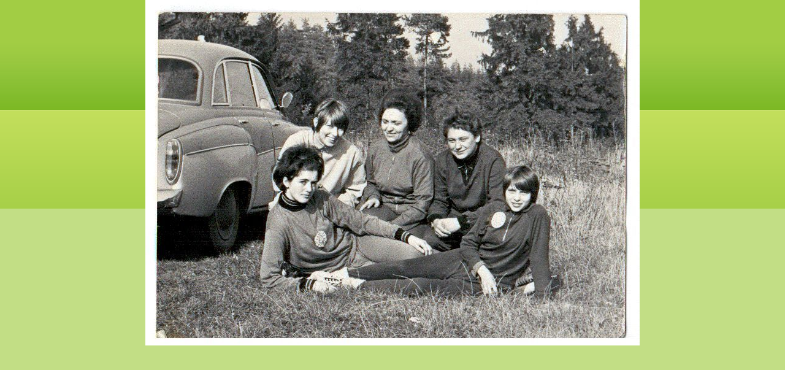

--- FILE ---
content_type: text/css
request_url: https://www.kstblansko.cz/style.1656676137.1.css
body_size: 10566
content:
/*-----------------------------------------------------------------------------
Projection style
-----------------------------------------------------------------------------*/

@media screen, projection {

/* Common style -------------------------------------------------------------*/

* {
	margin: 0;
	padding: 0;
}
.decoration {
	display: none;
}
body {
	font: 70%/1.5 Tahoma, "Lucida Grande CE", lucida, sans-serif;
	text-align: center;
	color: #FFF;
	background: #C2DE85 url(https://s3b.estranky.cz/img/d/1000000015/body.gif) top left repeat-x;
}
hr {
	display: none;
}
table, form {
	font-size: 100%;
}
a {
	color: #589300;
}
a:hover {
	color: black;
	text-decoration: none;
}
a img {
	border: none;
}
.editor-area img.text-picture {
            border: 4px solid #CDEBA2;
}
p {
	margin: 10px 0;
}

.left {
	text-align: left;
}
.right {
	text-align: right;
}
.center {
	text-align: center;
}
.justify {
	text-align: justify;
}
* html #content {
	overflow: hidden;
}
#articles {
	overflow: hidden;
}
#content ul, #content ol {
	list-style-type: square;
	margin-left: 30px;
}
#content ol {
	list-style-type: decimal;
}
#content li {
	margin: 5px;
}
.left-float {
	float: left;
}
.right-float {
	float: right;
}
img.left-float {
	margin: 10px 10px 10px 0;
}
img.right-float {
	margin: 10px 0 10px 10px;
}
.clear {
	clear: both;
	height: 0;
	line-height: 0;
	font-size: 0;
	display: none;
	width: 1px;
}
form {
	margin: 0;
	clear: left;
}
form dt {
	display: block;
	width: 80px;
	margin: 0 5px 10px 0;
	float: left;
	clear: left;
}
form dd {
	margin-bottom: 10px;
}
button {
	clear: both;
}
fieldset {
	padding: 0;
	border: 0 none;
}
legend, #content h3 {
	margin: 1em 0;
	font-size: small;
	_font-size: x-small;
	font-weight: normal;
	color: #589300;
}
center {
	margin: 15px 0;
}

/* Layout -------------------------------------------------------------------*/

#whole-page {
	margin: 10px 0;
	text-align: center;
}
#document {
	width: 780px;
	margin: 10px auto;
	text-align: left;
	color: #333;
	background: #FFF url('https://s3b.estranky.cz/img/d/1000000015/col_block.gif') top left repeat-y;
}
#header {
	padding: 10px;
	background-color: #FFF;
}
#header .inner_frame{
	width: 760px;
	height: 199px;
	background: #81BC2A url(/img/ulogo.594275.jpeg) top left no-repeat;
}
#articles h2, #articles h2 a, #folders h2, #gallery h2, #photos h2, #slide h2, #archive h2, #photo-album h2, .article h2, #eshop .products h2, #product-search h2{
	font-family: Georgia, "New York CE", utopia, sans-serif;
	clear: both;
}
#photos h2 {
	clear: both;
}
#header-decoration {
	display: none;
}
h1 {
	font-size: 250%;
	padding: 60px 50px 0px 30px;
  font-family: Georgia, "New York CE", utopia, sans-serif;
}
h1 a,h1 a:hover {
	text-decoration: none;
	color: #FFF;
}
.menu-type-standard li > ul.level_2 {
    display: block !important;
}
#nav-column {
	float: left;
	width: 190px;
}
#navigation {
	width: 190px;
}
#navigation h2, .column h2, #nav-column div.section h2 {
              position: relative;
              overflow: hidden;
	height: 41px;
	padding-left: 20px;
	line-height: 41px;
	text-align: left;
	font-family: Georgia, "New York CE", utopia, sans-serif;
	font-size: 125%;
	color: #814C00;
	background: #FFF url('https://s3b.estranky.cz/img/d/1000000015/nav.gif') bottom left repeat-x;
}
.column .decoration, #nav-decoration, #nav-column div.section .decoration {
	position: absolute;
	top: 0;
	right: 0;
	display: block;
	width: 13px;
	height: 41px;
	background: url('https://s3b.estranky.cz/img/d/1000000015/nav_r.gif') bottom left no-repeat;
}
menu {
	width: 160px;
	list-style-type: none;
	background: #f7fbfe url('https://s3b.estranky.cz/img/d/1000000015/col_block.gif') top left repeat-y;	 
}
menu li.current{font-weight: bold;}
menu li,.column ul li {
	margin: 0px 0px 0px 10px;
	padding: 4px 0px 0px 10px;
	list-style-type: none;
	background: url('https://s3b.estranky.cz/img/d/1000000015/li.gif') top left no-repeat;
}
menu li a {
	width: 100%;
}
.column,#mess-square,#mess-message {
	/*float: left;*/
	width: 190px;
	overflow: hidden;
	background: #f7fbfe url('https://s3b.estranky.cz/img/d/1000000015/col_block.gif') top left repeat-y;
}
.column a, menu li a {
	color: #589300;
}
.column a:hover,menu li a:hover {
	text-decoration: none;
	color: #589300;
}
#portrait .inner_frame,#last-gallery .inner_frame{
	text-align: center;
}
#portrait a,#last-gallery .wrap-of-photo{
	margin: 0 auto;
}
.section .inner_frame, menu {
	padding: 10px 10px 25px;
}
.wrap-wrapu {
	width: 120px;
	margin: 0 auto;
}
#portrait .inner_frame {
	padding-top: 25px;
}
#portrait a, #last-gallery .wrap-of-photo a {
	display: block;
	width: 120px;
	margin: 0 auto;
	padding: 15px 0;
	border: 1px solid #C2DE85;
	background-color: #E5F4D1;
}
#portrait a {
	display: block;
	width: 150px;
}
#search fieldset {
	text-align: center;
}
#sendsearch {
	margin: 5px 0;
	padding: 2px 6px;
	_padding: 0px;
}
#calendar {
	text-align: center;
}
#calendar td{
	font-size: 80%;
	color: #464235;
}
#calendar thead td a {
	color: #589300;
}
#calendar caption {
	display: none;
}
#calendar table {
	width: 160px;
	text-align: center;
	margin: 0 auto;
}
td, th {
	padding: 1px 3px;
}
#archive-days {
	color: #589300;
	font-weight: bold;
}
#archive-days a{
	font-weight: normal;
	text-decoration: underline;
}
#footer {
	clear: both;
	width: 780px;
	padding-top: 10px;
	background-color: #FFF;
}
#footer .inner_frame {
	padding: 3px 0 20px;
	text-align: center;
	background-color: #C2DE85;
}
#footer p {
	display: block;
	margin: 0 auto;
}
#footer a {
	color: #589300;
}
#footer .inner_frame p + p a {margin: 0 5px;}
#clear2, #clear5, #perex-cont-clear, #gallery-cont-clear, #g-section-cont-clear, #a-section-cont-clear, #article-cont-clear {
	display: block;
}
#content {
	float: right;
	width: 570px;
	_width: 590px;
	padding: 0 10px;
	margin-top: -45px;
	background-color: #FFF;
	overflow: hidden;
	z-index: 5;
}
#content h3.section_sub_title {
	clear: both;
	font-size: large;
	_font-size: medium;
}
#breadcrumb-nav {
  padding: 8px 0 8px;
	border-bottom: 1px solid #E5F4D1;
	overflow: hidden;
	color: #589300;
	background-color: #FFF;
	position: relative;
}
#breadcrumb-nav a {
	color: #589300;
}
#breadcrumb-nav span {
	color: #589300;
}
#perex {
	margin: 10px 0 10px 0;
	padding: 5px 10px;
	color: #589300;
	background-color: #E5F4D1;
}
#articles {
	padding: 5px 10px;
}
#articles h2, #articles h2 a, #folders h2, #gallery h2, #photos h2, #slide h2, #archive h2, #archive h2 a , #photo-album h2, .article h2, #eshop .products h2, #product-search h2{
	padding-top: 30px;
	font-size: x-large;
	_font-size: large;
	font-weight: normal;
	color: #814C00;
}
#articles h2 a, #archive h2 a {
	padding: 0;
}
.article {
	padding: 0 0 50px;
}
#articles .article, #eshop .products .article {
            background: url('https://s3b.estranky.cz/img/d/1000000015/article_bottom.gif') bottom center no-repeat;
}
.date {
	margin-right: 15px;
	color: #999;
}
.under-article {
	clear: both;
	color: #999;
	padding: 5px 0 0;
}
.under-article strong {
	font-weight: normal;
}
.under-article a:hover {
	color: #589300;
	text-decoration: none;
}
.accessibility-links {
	position: absolute;
	top: -1500px;
}
#block-comments input,#block-comments textarea,#block-comments input#c_title {
	width: 430px;
        font-family:Tahoma,Arial,sans-serif;
        font-size:13px;
	border: 1px solid #C2DE85;
}
#block-comments input#validation {
	width: 120px;
	margin: 0 10px 10px 0;
}
#block-comments input.submit{
	width: auto;
	cursor:pointer;
        margin:0px 0px 10px 85px; 	
        _margin: 0px 0 10px 89px; 
	padding: 1px 4px;
	_padding: 0;
	border: 1px solid #C2DE85;
	color: white;
	background-color: #589300;
}
#block-comments form {
	margin: 10px 2px;
}
#block-comments .comment {
	border: 1px solid #C2DE85;
	border-width: 2px 1px 1px;
	margin: 10px 0;
	background-color: #F2F6ED;
}
#block-comments .comment-headline {
	font-size: x-small;
	_font-size: xx-small;
	color: #000;
	background-color: #E5F4D1;
}
#block-comments .comment h3 {
	margin: .5em 0 .2em;
	font-family: Tahoma, "Lucida Grande CE", lucida, sans-serif;
	font-weight: bold;
	color: #814C00;
}
#block-comments .comment-text{
	color: #333;
	background-color: #F2F6ED;
}
#block-comments .comment-headline,#block-comments .comment-text {
	padding: 3px 5px;
}
#block-comments .comment-headline b,#block-comments .comment-headline i {
	font-style: normal;
	font-weight: normal;
}
#block-comments form dd input{width: 186px;} 
#block-comments form dd input#c_validation{float:left;} 
#block-comments form dd div#c_validation_div{text-align:right;margin-right: 28px;} 
/* Photo ---------------------------------------------------------------------*/
.album {
	float: left;
	width: 125px;
	_width: 160px;
	margin: 10px 11px 10px;
	padding: 0 5px 0 30px;
	background: url('https://s3b.estranky.cz/img/d/1000000015/galerie.gif') top left no-repeat;
}
#folders .album h3 {
	margin: 0 0 .5em 0;
}
#folders .album h3 a{
	font: bold small Tahoma, "Lucida Grande CE", lucida, sans-serif;
	_font-size: x-small;
	color: #589300;
}
#section_subsections,#gallery,#gallery h2 {



	clear: both;
}
.folder {
	position: relative;
	float: left;
	width: 240px;
	_width: 250px;
	margin: 10px 15px 10px 0px;
height: 140px;
	padding: 10px 0 10px 10px;
	border: 1px solid #E6E6E7;
}
.photo-wrap {
	position: relative;
	z-index: 1;
	float: left;
	margin-top: 2.5em;
}
.photo-wrap img {
	border: 4px solid #E5F4D1;
}
.folder-info {	
	width: 137px;
	_width: 147px;
	float: left;
	padding: 2.5em 0 0 10px;
}
#gallery .folder-info h3,.folder .folder-info h3 {
	position: absolute; 
	top: 0em;
	left: 10px;
	overflow: hidden;
	white-space: nowrap;
	width: 220px;
	margin: 0;
	font-weight: bold;
}
.folder-info h3 a {
	color: #589300;
	font-size: 120%;
}
.folder-info div {
	overflow: hidden;
	white-space: nowrap;
	width: 137px;
	line-height: 2;
}	
.folder-info div a {
	color: #589300;
}
#photos {
	clear: left;
}
#photos .photo-wrap {
	=position: relative;
	float: left;
	display: table;
	width: 93px;
	_width: 95px;
	height: 93px;
	_height: 95px;
	margin: 0 5px 10px;
	border: 1px solid #C2DE85;
	background-color: #E5F4D1;
	/*z-index: 6;*/
}
#photos .photo-wrap div {
	=position: absolute;
	=top: 50%;
	display: table-cell;
	width: 100%;
	text-align: center;
	vertical-align: middle;
}
#photos .photo-wrap div a {
	=position: relative;
	=top: -50%;
	overflow: hidden;
}
#photos .photo-wrap img {
	margin: 0 auto;
}
#slide {
	padding: 0 5px 30px;
	background: url('https://s3b.estranky.cz/img/d/1000000015/article_bottom.gif') bottom center no-repeat;
}
#click {
	overflow: hidden;
	margin: 15px 0;
	padding-bottom: 30px;
 	text-align: center;
	background-color: #E5F4D1;
}
#click h3 {
	margin: 0;
	padding: 15px 0 10px;
	font-family: Tahoma, "Lucida Grande CE", lucida, sans-serif;
	color: #666;
}
#click p {
	margin: 10px 20px 0;
}
.slidebar {
	_width: 100%;
	height: 100px;
	overflow: auto;
	white-space: nowrap;
}
.slidebar a {
	margin: 0 5px;
}
#thumbnav{
	margin: 15px 0;
 	text-align: center;
}
#timenav, .slidenav {
	padding: 5px;
	clear: both;
	text-align: center;
	color: #333;
	background-color: #E5F4D1;
}
#thumbnav br, .slidenav br {
	line-height: 0;
	height: 0;
	clear: both;
}
#slide #timenav a, #slide .slidenav a {
	color: #589300;
}
.slidenav .back {
	float: left;
}
.slidenav .forward {
	float: right;
}

/* Advertisment ------------------------------------------------------------------*/

.message {
	clear: both;
	margin-bottom: 5px;
	text-align: center;
	color: black;
}
.adv-title {
	width: 100%;
	margin-left: 5px;
}
#mess-ahead,#mess-skyscraper,#mess-rectangle, #mess-board {
	text-align: center;
}
#mess-ahead iframe {margin: 0 auto;}
#mess-ahead.message .inner_frame, #mess-board.message  .inner_frame {padding: 5px 0px;}
#mess-ahead .adv-title {
	margin-left: 15px;
}
.message .inner_frame {
	padding: 5px;
	text-align: center;
}
.message img {
	display: block;
	border: none;
	margin: 0 auto;
}
#sticky-box {
	position: relative;
	position: -webkit-sticky;
    position: sticky;
	top: 0;
	right: 0;
}
#sky-scraper-block{
    position: absolute;
    right: -300px;
    text-align: center;
    width: 300px;
}
#sky-scraper-block .message{
    width: 300px;
    margin: auto;
}
#sky-scraper-block .inner_frame {padding: 0;}
#content .hypertext h2 {padding: 0;}
#content .hypertext h2 a {font-weight: normal; font-style: normal; font-size: 11px;}
.hypertext .inner_frame div#clanek:after {content: "."; display: block; height: 0; clear:both; visibility: hidden; font-size:0;}
* html .hypertext .inner_frame div#clanek {zoom: 1;}
*:first-child+html .hypertext .inner_frame div#clanek {zoom: 1;}
.hypertext {width: 440px; margin: 15px auto; padding: 5px;}
.hypertext .inner_frame {line-height: 1em;}
.hypertext img, .hypertext {border: 1px solid #ddd;}
* html .hypertext {margin-left: 50px;}
#content .hypertext + .hypertext {border-top: 1px solid #fff; margin-top: -16px;}

#shifter #shifter_wrap:after {content: "."; display: block; height: 0; clear:both; visibility:hidden; font-size:0;}
* html #shifter #shifter_wrap {zoom: 1;}
*:first-child+html #shifter #shifter_wrap {zoom: 1;}
#shifter #shifter_wrap #shifter_footer .span3 {background: #f7fbfe url('https://s3b.estranky.cz/img/d/1000000015/col_block.gif') top left repeat-y; padding: 0px 5px 5px;}
#shifter #shifter_wrap #shifter_footer .span3 h4 {padding: 2px 0;}
#shifter #shifter_wrap #shifter_footer .category {border-bottom: 1px solid #E5F4D1;}
#shifter #shifter_wrap #shifter_footer .category a {color: #814C00; font-weight: bold;}
#shifter #shifter_wrap #shifter_footer .category a:hover {color: #000;}
#shifter #shifter_title h3#shifter_t_2 {margin-right: 298px;}
:root #shifter #shifter_title h3#shifter_t_2 {margin-right: 296px\9;}
* html #shifter #shifter_title h3#shifter_t_2 {margin-right: 148px;}
#shifter #shifter_wrap #shifter_terms a {color: #E4E4E4; font-weight: bold;}

/* Advertisment -----------------------------------------------------------------*/


/*******************************************************************************/

#preview-folder { width: 100%; overflow: hidden; margin: 15px 0 15px 2px;}
#preview-folder .box div { float: left; width: 87px; height: 87px; margin: 5px; text-align: center; padding: 2px 2px 2px 2px;}
#preview-folder .box div {  background: #E5F4D1;border: 1px solid #C2DE85;=width: 85px; =height: 85px; _width: 87px; _height: 87px; }
#preview-folder .box div { display: table; =position: relative; overflow: hidden; z-index: 999;} /* YUHU */
#preview-folder .box div a { margin: 2px 0 0 0px;  background-image: none; border: 0px solid #f7b1a5; =position: absolute; =top: 50%; =left: 50%; display: table-cell; vertical-align: middle; } /* YUHU */
#preview-folder .box div a { =border: none; } /* lte IE 7 */
#preview-folder .box div a img { =position: relative;  =top: -50%; =left: -50%;  } /* YUHU */

.list-of-pages{ text-align: center; position: relative; display: block; width: 100%;}
.list-of-pages .previous{ position: absolute; left: 0px; top: 0px;}
.list-of-pages .next{ position: absolute; right: 0px; top: 0px;}
#thumbnav { width: 100%; overflow: hidden; margin: 15px 0 15px 2px;}
#thumbnav .box div { background: #E5F4D1;border: 1px solid #C2DE85;float: left; width: 97px; height: 97px; margin: 1px 5px; text-align: center; padding: 0px 2px 2px 0px;}
#thumbnav .box div { =width: 97px; =height: 97px; _width: 99px; _height: 99px; }
#thumbnav .box div { display: table; =position: relative; overflow: hidden; } /* YUHU */
#thumbnav .box div a { margin: 2px 0 0 0px;  background-image: none; border: 0px solid #f7b1a5; =position: absolute; =top: 50%; =left: 50%; display: table-cell; vertical-align: middle; } /* YUHU */
#thumbnav .box div a { =border: none; } /* lte IE 7 */
#thumbnav .box div a img { =position: relative;  =top: -50%; =left: -50%; border: 0px solid #FFF; } /* YUHU */


#footer { overflow: hidden; }

.level1 { margin-left: 15px !important;}
.level2 { margin-left: 30px !important;}
.level3 { margin-left: 45px !important;}
.level4 { margin-left: 60px !important;}
.level5 { margin-left: 75px !important;}
.level6 { margin-left: 90px !important;}
.level7 { margin-left: 105px !important;}
.level8 { margin-left: 120px !important;}
.level9 { margin-left: 135px !important;}

.admin h3 { color: #000 !important; }

div#block-comments .comment-answer{
	text-align: right;
	font-size: 110%;
	text-transform: capitalize;
	padding-right: 10px;
}

div#block-comments .comment-answer a{
	padding: 6px;
}

#languages{ text-align: center; }
#languages .inner_frame {
  overflow: hidden;
}
#languages .inner_frame a{
     position: relative;
     margin: 0px 5px;
     float: left;
}

menu li.submenu-over { position: relative; z-index: 4000;}
menu li ul.submenu{ display: none; }
menu li.submenu-over ul.click { display: block; }
menu li.submenu-over ul.onmouse, menu li:hover ul.onmouse{ display: block; }
menu li ul.classic{ display: block; }

menu li.submenu-over ul.onmouse, menu li:hover ul.onmouse{
	position: absolute;
	top: 10%;
	top: 0px;
	left: 50%;
	background: #F5F9E6;
	list-style: none;
	padding: 0px;
	width: 200px;
	overflow: hidden;
	border: 1px solid #C2DE85;
	z-index: 4000;
}
menu li.submenu-over ul.onmouse li, menu li:hover ul.onmouse li{
	list-style: none; 
	margin: 0px;
	padding: 5px 10px;
	background-image: none;
}
menu li.submenu-over ul.onmouse a, menu li:hover ul.onmouse a{
	text-align: left;
}
menu li ul.submenu a{
	width: 130px;
}
#last-photo{ text-align: center;}

#mail-list{ text-align: center; }
#send-mail-list{ margin: 5px 0;	padding: 2px 6px; _padding: 0px;}

/* title aligment */
h1.head-left {
  text-align: left;
}
h1.head-center {
  text-align: center;
}
h1.head-right {
  text-align: right;
}

#ajax-container_preview{
 z-index: 999999;
}

#photo-album #folders .folder { height: 140px !important; }

.folder-info h3 {
	font-family: Georgia, "New York CE", utopia, sans-serif;
	font-size: 125%;
	color: #814C00;
}

.level1{ margin-left: 1em; }
.level2{ margin-left: 2em; }
.level3{ margin-left: 3em; }
.level4{ margin-left: 4em; }
.level5{ margin-left: 5em; }
.level6{ margin-left: 6em; }
.level7{ margin-left: 7em; }
.level8{ margin-left: 8em; }
.level9{ margin-left: 9em; }

#mail-list .inner_frame, #last-photo .inner_frame, #languages .inner_frame { text-align: center; }
.own-code-nav textarea { width: 98%; }
#stats .inner_frame, .own-code-nav .inner_frame, #contact-nav .inner_frame { padding: 10px 10px 25px 20px; }
#contact-nav .inner_frame, #stats .inner_frame * { color: #589300; }
#stats table * { padding-left: 0px; }
#photos:after{
 content: ".";
 clear: both;
 display: block;
 visibility: hidden;
 _zoom: 1;
}

#articles, #photo-album, .products {padding: 1px 10px;}
.article {padding-left: 10px; padding-right: 10px;}
#articles .article, #eshop .products .article {padding-left: 0; padding-right: 0;}

/* ----------- Facebook------------ */
#fb-likebox-feed .inner_frame {
  padding: 10px 4px 25px;
}
#fb_likebox_width {width: 182px; margin-bottom: -10px; overflow: hidden;}


.fb_edge_widget_with_comment{margin:5px 0px;}

/*******************************************************************************/
#eshop table {
  border-collapse: collapse;
}
#content #eshop li {
  margin: 0;
}
#eshop h3 {
  font-size: 15px;
  margin: 15px 0 5px; 
}
#login input.submit, #eshop input.submit {
  *padding: 0px;
}
#eshop .submit {
    background-color: #C2DE85;
    border: 1px solid #589300;
    color: #000;
    padding: 3px;
}
#login input.submit {
  padding: 2px;
  _margin: -5px 5px 0 0;
}
#login form a {
  _padding-top: 4px;
  *padding-top: 4px;
}
#login label {
  width: auto;
  float: none;
  margin-top: 5px;
}
#login form div input, #eshop input {
  margin: 1px 0;
}
#login form div input {
    width: 152px;
}
#login .inner_frame, #nav-basket .inner_frame{
  padding: 15px 14px 5px 20px;
}
#logged .inner_frame{
  padding: 15px 14px 15px 20px;
}
#eshop .registration p, #eshop .registration .validation {
  margin-left: 3px;
}
#eshop .registration {
  margin-top: 15px;
  border: none;
}
#eshop form dd {
  margin-bottom: 0;
}
#eshop .registration p label {
  vertical-align: top;
  *vertical-align: middle;
}
#eshop input#usernewsletter {
  *margin: 0;
  padding: 0;    
}
#eshop .registration fieldset p {
  margin: 20px 0 13px 3px; 
}
#eshop .validation dt {
  margin: 0px;
}
#eshop fieldset.validation {
  width: 100%;
}
#eshop fieldset.validation dl {
  width: 240px;
}
#eshop .gennewmail fieldset p {
  margin: 15px 0;
}
#eshop .gennewmail fieldset p input {
  width: 201px;
}
#orderdone {
  margin-top: 20px;
}
#confirm tbody tr td, #confirm tbody tr th, #orderdone tbody tr th, #orderdone tbody tr td {
    border-bottom: 1px solid #C2DE85;
}
#orderdone tbody tr th{
  color: #589300;
}
#eshop .settings label, #eshop .contact-info label {
  *vertical-align: none; 
}
#eshop .settings h3, #eshop .contact-info h3 {
  margin-top: 2px;
}
#eshop .settings fieldset, #eshop .contact-info fieldset, .login-info fieldset {
  padding: 10px;
}
#eshop .settings p, #eshop .contact-info p {
  margin-left: 13px;
} 
#eshop #account_info, #eshop #billing_address {
    background: #E5F4D1;
} 
.settings tr td label, .contact-info tr td label, .login-info fieldset p label {
  width: 75px; 
  display: block;
}
#billing_address #sameaddress + label, #account_info #individual + label, #account_info #firm + label {
  width: auto; 
  display: inline;
}
* html #billing_address label {
  width: auto; 
  display: inline;
}
.login-info, .contact-info {
  border: 1px solid #C2DE85;
}
#eshop .contact-info h4 {
  font-size: 12px;
}
.login-info p {
  margin: 2px 0;
}
.login-info fieldset p label {
  float: left;
  padding: 3px 0;
}
#steps {
  margin: 15px 0;
} 
#content #steps ul li {
  color: #000;
  border: 1px solid #C2DE85;
  font-size: 120%;
  margin: 5px 2px;
  text-align: center;
  width: 48px;
}
#content #steps ul li.active {
    color: #FFF;
    font-weight: bold;
    background-color: #589300;
} 
#basket_preview_form tbody tr td{
    border-top: 1px solid #C2DE85;
    padding: 2px 3px;
} 
#basket_preview_form tr td.price, #basket_preview_form tr.border_fix td {
  border: none;
}
#eshop #confirm .price, #eshop #basket_preview_form td.price {
  font-size: 13px;
}
#eshop #basketpayments h3, #eshop #baskettransport h3 {
  font-weight: bold;
}
#content #eshop #basketpayments ul li, #content #eshop #baskettransport ul li {
    border-bottom: 1px solid #C2DE85;
    background: #E5F4D1;
}
#content #eshop #basketpayments ul li div, #content #eshop #baskettransport ul li div {
    background: #FFF;
    margin-left: 0 !important;
    padding-left: 21px;
    &padding-left: 28px;
}
#eshop #basket_preview_form fieldset p input {
  float: left;
  margin: 0 5px 0 0;
}
#eshop #basket_preview_form fieldset p a {
  float: right;
  text-decoration: none;
  font-size: 13px;
  padding: 1px 5px;
}
#content #eshop #basketpayments ul li input, #content #eshop #baskettransport ul li input {
  margin: 3px 2px 0 3px;
}
#content #eshop #basketpayments ul, #content #eshop #baskettransport ul {
  margin: 0 30px 0 0;
}
#eshop #contactaddress p, #eshop #contactaddress h3, #eshop #deliveraddress p, #eshop #deliveraddress h3 {
  padding: 0 20px 0 0;
}
#contactaddress, #deliveraddress {
  font-size: 115%;
}
#contactaddress h3, #deliveraddress h3 {
  font-size: 13px;
  font-weight: bold;
}
#eshop .products .article {
  padding-bottom: 20px;
}
#eshop .products .article .photo-wrap, #eshop #photo {
    background-color: #E5F4D1;
    border: 1px solid #C2DE85;
} 
#eshop .products .article span.price {
    background: #E5F4D1;
    margin-top: 3px;
}
#eshop .article .photo-wrap, #eshop #photo-detail .photo-wrap {
  margin-top: 1px;
}
#eshop .products .article .editor-area {
  text-align: justify;
  _line-height: 1.30em;
}
#eshop .products .article .photo-wrap {
  width: 128px;
}
#calculation p {
  margin: 5px 0;
}
#eshop #product .wrap h2 {
  line-height: 1.2em;
  margin-bottom: 15px;
}
#eshop #product .editor-area {
    background-color: #E5F4D1;
    padding: 5px;
}
#eshop #product-info table tbody tr td {
  padding: 5px 3px 0px 1px;
  vertical-align: top;
  min-width: 70px;
}
#eshop .sphotos {
  clear: left;
}
#eshop .sphotos .photo-wrap {
	float: left;
	border: 1px solid #C2DE85;
	background-color: #E5F4D1;
}
#eshop .photo-wrap img {
  border: none;
}
#eshop #basket input.amount{
  height: 14px; 
  *height: 17px;
  height/*\**/: 16px\9 
}
* html #eshop #basket input.amount {
    top: 1px;
}
#product-detail form {
  clear: none;
}
#eshop #product-comments .validation dl {
  width: 325px;
}
#product-comments .validation dd {
  float: right;
  margin-top: 3px;
}
#eshop #product-comments input.submit {
  margin-left: 85px;
  margin-top: 5px;
}
 #eshop #product-comments .validation input, #product-comments form dd input {
  width: 238px;
}
#product-comments form dd {
  margin-bottom: 5px;
}
#product-comments .comment h3 {
  font-size: 13px;
}
#confirm fieldset .right p {
  margin: 1px 0;
}
#confirm .validation {
  margin-bottom: 15px;
}
#paging {
  clear: both;
  padding-top: 15px;
}
#paging a, #paging span {
  padding: 2px  0px;
  font-size: 13px;
  background: url('https://s3b.estranky.cz/img/d/1000000015/article_bottom.gif') center -3px no-repeat;
  border: 1px solid #C3E296;
  display: inline-block;
  margin: 0 2px;
  width: 22px;
  height: 18px;
}
#paging a#next, #paging a#previous {
  text-decoration: none;
  background: none;
  border: none;
  padding: 2px 7px;
}
#eshop .order_account #basket_preview_form {border-bottom: 1px solid #C2DE85;}
#content #eshop div.order_account table tr.odd {background: #E5F4D1;}

#product-search form#product-search-form {padding-top: 15px;}
#product-search input {vertical-align: middle;}
#product-search input#product-search-text {font-family: Tahoma,Arial,sans-serif; font-size: 13px; border: 1px solid #C2DE85; width: 220px; padding: 0 5px; height: 22px;}
#product-search input.submit {padding: 3px 10px;}
*:first-child+html #product-search input#product-search-text {height: 22px; padding: 4px 5px 0;}
* html #product-search input#product-search-text {height: 28px; padding: 4px 5px 0;}
#eshop #basket_preview_form td.title, #eshop #confirm td.title {width: 40%;}

#eshop #basket_preview_form td.coupon input.couponText {width: 80px; padding: 2px;}	
#eshop #basket_preview_form td.title {width: 36%;}

}

/*-----------------------------------------------------------------------------
Print style
-----------------------------------------------------------------------------*/
@media print {

* { 
	margin: 0px; 
	padding: 0px;
}
body {
	font: 12pt/15pt serif;
}
h1,h2,h3,h4 {
	margin: 1em 0;
	page-break-after: avoid;
	page-break-inside: avoid;
}
h2 {
	font-size: 150%;
	font-weight: normal;
}
h3 {
	font-size: 110%;
	text-align: center;
}
p {
	margin: 0.25em 0;
	text-indent: 2em; }
a {
	color: #589300;
}
a[href]:after { 
	content: " ["attr(href)"]";
}
a[href|="#"]:after, a[href|="./"]:after, a[href|="javascript:"]:after {
	content: "";
}
hr {
	display: none;
}
table {
	font-size: 12pt;
	border-collapse: collapse;
	border: 1px solid #b9d939;
}
td {
	padding: .2em .5em;
	border: 1px solid #b9d939;
}
caption {
	font-weight: bold;
}
input, textarea, label {
	display: none;
}
cite, blockquote {
	font-style: italic;
}
code {
	display: block;
	margin: 1em;
	font-family: monospace;
	color: #000;
}
ins {
	text-decoration: none;
	font-weight: bold;
}
menu,#search,#calendar,.accessibility-links {
	display: none;
}
.clear {
	clear: both;
}
}
/******************************************************************************/
/*----------------------------------------------------------Navigation bar style----------------------------------------------------------*/
@media screen,projection{
#nav-cover{margin-top: -10px;}
#nav-cover form{ clear: none !important; margin-bottom: 10px !important;} 
}

.menu-toggle {
	position: absolute;
	margin-top: 10px;
	right: 10px;
	border: 0;
	outline: 0;
	background: rgba(0,0,0,0.7);
    padding: 5px;
    border-radius: 8px;
	cursor: pointer;
	min-height: 35px;
	display: none;
	z-index: 99999;
}
.menu-toggle span {
	border-top: 5px white solid;
    width: 30px;
    margin: 2px 0;
    display: block;
    transition: 0.3s all linear;
}
.menu-toggle.menu-active {
	padding-top: 0;
}
.menu-toggle.menu-active span:nth-of-type(1) {
	opacity: 0;
}
.menu-toggle.menu-active span:nth-of-type(2) {
	transform: rotate(45deg);
}
.menu-toggle.menu-active span:nth-of-type(3) {
	transform: rotate(-45deg);
	margin-top: -7px;
}

@media only screen and (max-width: 1100px) {
	
	.menu-toggle {
	    display: block;
	}
	#navigation menu, #navigation h2 {
		display: none;
	}
	#navigation.menu-active menu {
		display: block;
	}
	.level_2 {
		display: none !important;
	}
	#document {
		width: 100%;
		margin: 0 auto;
		position: relative;
		max-width: 800px;
	}
	#header {
		padding: 0;
	}
	#header .inner_frame {
		width: 100%;
		height: 161px;
		border: 5px solid #dbeab8;
		box-sizing: border-box;
		background-size: 100% 100% !important;
	}
	h1 {
		font-size: 180%;
	    padding: 10px 50px 10px 10px;
	}
	#nav-column {
		float: right;
		width: 100%;
	}
	#navigation {
		width: 100%;
		position: absolute;
		top: 0;
		left: 0;
	}
	menu {
		width: 100%;
	    box-sizing: border-box;
	    text-align: center;
	    padding: 40px 0 0 0;
	}
	menu li {
		background: none;
		padding: 0;
        border-bottom: 1px solid white;
        margin: 0;
	}
	menu li,.column ul li {
		font-size: 16px;
	}
	menu li a{
		text-decoration: none;
		padding: 15px 0;
        display: block;
	}
	.column,#mess-square,#mess-message {
		width: 100%;
	}
	.section .inner_frame, menu {
		background: #ffffff;
		background: -moz-linear-gradient(left, #ffffff 0%, #dbeab8 100%);
		background: -webkit-linear-gradient(left, #ffffff 0%,#dbeab8 100%);
		background: linear-gradient(to right, #ffffff 0%,#dbeab8 100%);
		filter: progid:DXImageTransform.Microsoft.gradient( startColorstr='#ffffff', endColorstr='#dbeab8',GradientType=1 );
	}
	.section {
        width: 45%;
        background-size: 97%;
        float: left;
        margin: 10px 2.5%;
        clear: none;
    }
    .column, #mess-square, #mess-message {
    	background: white;
    }
	#footer {
		width: 100%;
		padding-top: 0;
	}
	#content {
		float: left;
		width: 100%;
		box-sizing: border-box;
		margin-top: 0;
	}
	.folder {
		width: 45%;
        margin: 10px 2.5%;
        box-sizing: border-box;
        display: table;
	}
	#nav-column .column >.inner_frame {
    	display: flex;
        flex-wrap: wrap;
        justify-content: flex-start;
    }
}

@media only screen and (max-width: 991px) { 

	body {
		width: 100% !important;
	}
	#whole-page {
		margin: 0;
		overflow: hidden;
	}

}

@media only screen and (max-width: 600px) { 

	.section, .folder {
		width: 100%;
	}

}

img {
    max-width: 100%;
    height: auto;
}
iframe {
    max-width: 100%;
}

@media only screen and (max-width: 991px) { 
    table {
        width: 100%;
        max-width: 800px;
        clear: both;
        height: auto;
    }
    #perex table {
        width: 100%;
        display: block;
        overflow: auto;
        box-sizing: border-box;
        border: 0;
        min-width: auto !important;
    }
}
/* Galerie responsive */
#smLightbox_title {
  max-width:750px;
  position:relative;
  box-sizing: border-box;
  padding:0 10px;
}
#smLightbox_description {
  max-width:100%;
  position:relative;
  padding:5px 10px 0;
  box-sizing: border-box;
  top:10px !important;
}
#smLightbox_container {
  max-width: 100%;
    overflow: hidden;
}
@media only screen and (max-width: 991px) {
  #smLightbox_title {
    margin-top:30px ;
  }
}


/* ------------- CUSTOM GALLERY ---------------- */
/* INIT SLIDER STYLES  */
.initSlider,
.initSlider *,
.initSlider *::after,
.initSlider *::before {
  -webkit-box-sizing: border-box;
  box-sizing: border-box;
}

.slide.hide,
.slide.hideSlide {
  display: none !important;
}

.initSlider {
  position: relative;
  z-index: 1;
  display: inline-block;
  width: 100%;
  height: 100%;
  overflow: hidden;
  opacity: 1;
}
.initSlider .firstImg {
  position: absolute;
  top: 0;
  bottom: 0;
  right: 100%;
}

.initSlider .lastImg {
  position: absolute;
  top: 0;
  bottom: 0;
  left: 100%;
}
.initSlider img {
  -webkit-user-select: none;
  -moz-user-select: -moz-none;
  -moz-user-select: none;
  -ms-user-select: none;
  user-select: none;
  -webkit-touch-callout: none;
  -webkit-user-drag: none;
  user-drag: none;
}

.initSlider .slide {
  position: relative;
  display: inline-block;
  float: left;
  overflow: hidden;
  text-align: center;
}

.initSlider .slide a {
  z-index: 55;
}

.initSlider .containerGallery {
  position: relative;
  display: inline-block;
}

.initSlider .slider__arrow {
  position: absolute;
  top: 0;
  bottom: 0;
  width: 40px;
  background: rgba(0, 0, 0, 0.4);
}
/* end INIT SLIDER STYLES */

/* SLIDER GALLERY STYLES  */
@media screen and (-webkit-min-device-pixel-ratio:0) { 
  body[data-slider-open="true"] {
     background: #000;
  }
}
body[data-slider-open="true"] {
  overflow: hidden;
}
body[data-slider-open="true"] .slider-gallery {
  display: block;
}

.slider-gallery {
  position: fixed;
  z-index: 100000;
  padding: 5px 0;
  left: 0;
  right: 0;
  top: 0;
  bottom: 0;
  width: 100%;
  height: 100%;
  overflow: auto;
  background-color: #000;
  display: none;
}
.slider-gallery .slider-gallery__header {
  display: -webkit-box;
  display: -ms-flexbox;
  display: flex;
   -webkit-box-orient: horizontal;
    -webkit-box-direction: normal;
        -ms-flex-flow: row wrap;
            flex-flow: row wrap;
  -webkit-box-align: center;
      -ms-flex-align: center;
          align-items: center;
  -webkit-box-pack: justify;
      -ms-flex-pack: justify;
          justify-content: space-between;
  padding: 0 15px 10px;
  margin-top: 15px;
}
.slider-gallery .slider-gallery__title {
  font-size: 20px;
  font-weight: 700;
  text-transform: uppercase;
  text-align: left;
 -webkit-box-flex: 1;
   -ms-flex: 1;
    flex: 1;
}
.slider-gallery .slider-gallery__position {
  font-size: 1.42857rem;
  -webkit-box-flex: 1;
   -ms-flex: 1;
    flex: 1;
}
.slider-gallery .slider-gallery__count {
  display: -webkit-box;
  display: -ms-flexbox;
  display: flex;
  -webkit-box-align: center;
      -ms-flex-align: center;
          align-items: center;
-webkit-box-pack: center;
    -ms-flex-pack: center;
        justify-content: center;
  color: inherit;
}
.slider-gallery .slider-gallery__header-box {
  display: -webkit-box;
  display: -ms-flexbox;
  display: flex;
  -webkit-box-align: center;
      -ms-flex-align: center;
          align-items: center;
  -webkit-box-pack: end;
      -ms-flex-pack: end;
          justify-content: flex-end;
  -webkit-box-flex: 1;
   -ms-flex: 1;
    flex: 1;
}
.slider-gallery .slider-gallery__close {
  padding-left: 5px;
 cursor: pointer;
}

.slider-gallery .slider-gallery__close:hover {
  opacity: 0.6;
}
.slider-gallery .slider-gallery__description-box {
  display: -webkit-box;
  display: -ms-flexbox;
  display: flex;
  -webkit-box-orient: vertical;
    -webkit-box-direction: normal;
        -ms-flex-flow: column wrap;
            flex-flow: column wrap;
  -webkit-box-align: center;
      -ms-flex-align: center;
          align-items: center;
  -webkit-box-pack: center;
      -ms-flex-pack: center;
          justify-content: center;
  padding: 10px 10px 0;
  line-height: 1.5;
}

.slider-gallery .slider-gallery__description,
.slider-gallery .slider-gallery__comment {
  margin: 0;
  font-size: 1rem;
  font-weight: 400;
  color: #eee;
  text-align: left;
}

.slider-gallery .slider-gallery__comment {
  font-size: 0.7rem;
}

.slider-gallery .slider-gallery__arrow {
  position: absolute;
  top: 0;
  bottom: 55px;
  display: -webkit-box;
  display: -ms-flexbox;
  display: flex;
  -webkit-box-align: center;
      -ms-flex-align: center;
          align-items: center;
  margin: 0;
  color: transparent;
  text-decoration: none;
  cursor: pointer;
}
.slider-gallery .slider-gallery__arrow {
  width: 30px;
}

.slider-gallery .slider-gallery__arrow:hover {
  opacity: 0.6;
}

.slider-gallery .slider-gallery__arrow-prev {
  left: 0;
  width: 30%;
}

.slider-gallery .slider-gallery__arrow-next {
  right: 0;
  -webkit-box-pack: end;
      -ms-flex-pack: end;
          justify-content: flex-end;
  width: 70%;
}

.slider-gallery .slider-gallery__arrow-icon {
   border: solid #fff;
    border-width: 0 4px 4px 0;
    display: inline-block;
    padding: 8px;
    position: relative;
}

.slider-gallery .slider-gallery__arrow-prev-icon {
    transform: rotate(135deg);
    -webkit-transform: rotate(135deg);
    left: 10px;
}

.slider-gallery .slider-gallery__arrow-next-icon {
    transform: rotate(-45deg);
    -webkit-transform: rotate(-45deg);
    right: 10px;
}

.slider-gallery .slider-gallery__slider {
  position: relative;
  height: 80vh;
  min-height: 700px;
}

.slider-gallery .slider-gallery__slide {
  height: 100%;
}

.slider-gallery .slider-gallery__container {
   position: relative;
   height: 89vh;
   height: calc(100vh - 65px);
   padding: 0 15px;
}

.slider-gallery .slider-gallery__wrap {
  display: -webkit-box;
  display: -ms-flexbox;
  display: flex;
  -webkit-box-orient: vertical;
  -webkit-box-direction: normal;
      -ms-flex-direction: column;
          flex-direction: column;
  height: 100%;
  text-align: center;
}

.slider-gallery .slider-gallery__box {
  display: -webkit-box;
  display: -ms-flexbox;
  display: flex;
  -webkit-box-orient: vertical;
  -webkit-box-direction: normal;
      -ms-flex-direction: column;
          flex-direction: column;
  -webkit-box-align: center;
      -ms-flex-align: center;
          align-items: center;
  -webkit-box-pack: center;
      -ms-flex-pack: center;
          justify-content: center;
  -webkit-box-flex: 1;
      -ms-flex: 1;
          flex: 1;
  width: 100%;
  height: 100%;
  max-width: 90%;
  max-height: 100%;
  margin: auto;
  overflow: hidden;
}

.slider-gallery .slider-gallery__img {
  width: auto;
  height: auto;
  max-width: 100%;
  max-height: 100%;
}

.slider-gallery .containerGallery {
    height: 100%;
}

@media (max-width: 650px) {
  .slider-gallery .slider-gallery__container {
     padding: 0;
  }
}
/* end SLIDER GALLERY STYLES */

/* Foto (vyjmutí #photos definicí -> nově má samostané styly ) */
#preview-folder .box, #thumbnav .box, .folder .photo-wrap, #photo-album-nav li .photo-wrap {
  width: 130px;
  height: 130px;
  float: left;
  margin: 15px 7px 0;
}
#preview-folder .box div, #thumbnav .box div, .folder .photo-wrap div, #photo-album-nav li .photo-wrap div {
  height: 130px;
  width: 130px;
  text-align: center;
  display: table;
  overflow: hidden;
}
#preview-folder .box div a, #thumbnav .box div a, .folder .photo-wrap div a, #photo-album-nav li .photo-wrap div a {
  height: 100%;
  border: 0;
  display: table-cell;
}
#preview-folder .box div img, #thumbnav .box div img, .folder .photo-wrap div img, #photo-album-nav li .photo-wrap div img {
  width: auto;
  height: auto;
  max-width: 120px;
  max-height: 120px;
}

@media (max-width: 900px) {
  #preview-folder .box, #thumbnav .box, .folder .photo-wrap, #photo-album-nav li .photo-wrap {
    width: 75px;
    height: 75px;
    margin: 10px 5px 0;
  }
  #preview-folder .box div, #thumbnav .box div, .folder .photo-wrap div, #photo-album-nav li .photo-wrap div {
    height: 75px;
    width: 75px;
  }
 #preview-folder .box div img, #thumbnav .box div img, .folder .photo-wrap div img, #photo-album-nav li .photo-wrap div img {
    max-width: 75px;
    max-height: 75px;
  }
}

/* speciální úprava pro detail galerie */
#photos {
  display: -webkit-box;
  display: -ms-flexbox;
  display: flex;
  -webkit-box-orient: horizontal;
  -webkit-box-direction: normal;
  -ms-flex-flow: row wrap;
  flex-flow: row wrap;
  -webkit-box-pack: justify;
  -ms-flex-pack: justify;
   justify-content: space-between;
}
#photos::after {
    content: "";
    flex: auto;
}
#photos .slide {
  width: 130px;
  height: 130px;
  float: left;
  margin: 15px 7px 0;
}
#photos .slider-gallery__wrap {
  height: 130px;
  width: 130px;
  text-align: center;
  display: table;
  overflow: hidden;
}
#photos .slider-gallery__box {
  height: 100%;
  border: 0;
  display: table-cell;
}
#photos .slider-gallery__img {
  width: auto;
  height: auto;
  max-width: 120px;
  max-height: 120px;
  cursor: pointer;
}
#photos .slider-gallery__description-box {
   display: none;
}

@media (max-width: 900px) {
  #photos .slide {
    width: 75px;
    height: 75px;
    margin: 10px 5px 0;
  }
  #photos  .slider-gallery__wrap {
    height: 75px;
    width: 75px;
  }
  #photos .slider-gallery__img {
    max-width: 75px;
    max-height: 75px;
  }
}
/* Galerie responsive END */
